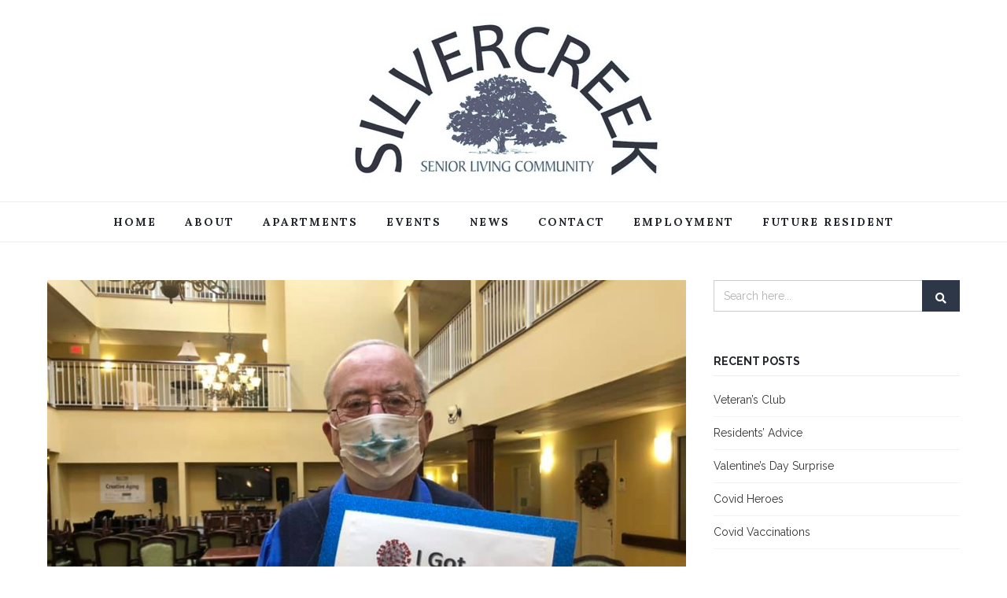

--- FILE ---
content_type: text/html; charset=utf-8
request_url: https://www.google.com/recaptcha/api2/aframe
body_size: 266
content:
<!DOCTYPE HTML><html><head><meta http-equiv="content-type" content="text/html; charset=UTF-8"></head><body><script nonce="4gj3aBSVt0RN3f9Tb-lCcg">/** Anti-fraud and anti-abuse applications only. See google.com/recaptcha */ try{var clients={'sodar':'https://pagead2.googlesyndication.com/pagead/sodar?'};window.addEventListener("message",function(a){try{if(a.source===window.parent){var b=JSON.parse(a.data);var c=clients[b['id']];if(c){var d=document.createElement('img');d.src=c+b['params']+'&rc='+(localStorage.getItem("rc::a")?sessionStorage.getItem("rc::b"):"");window.document.body.appendChild(d);sessionStorage.setItem("rc::e",parseInt(sessionStorage.getItem("rc::e")||0)+1);localStorage.setItem("rc::h",'1769898473341');}}}catch(b){}});window.parent.postMessage("_grecaptcha_ready", "*");}catch(b){}</script></body></html>